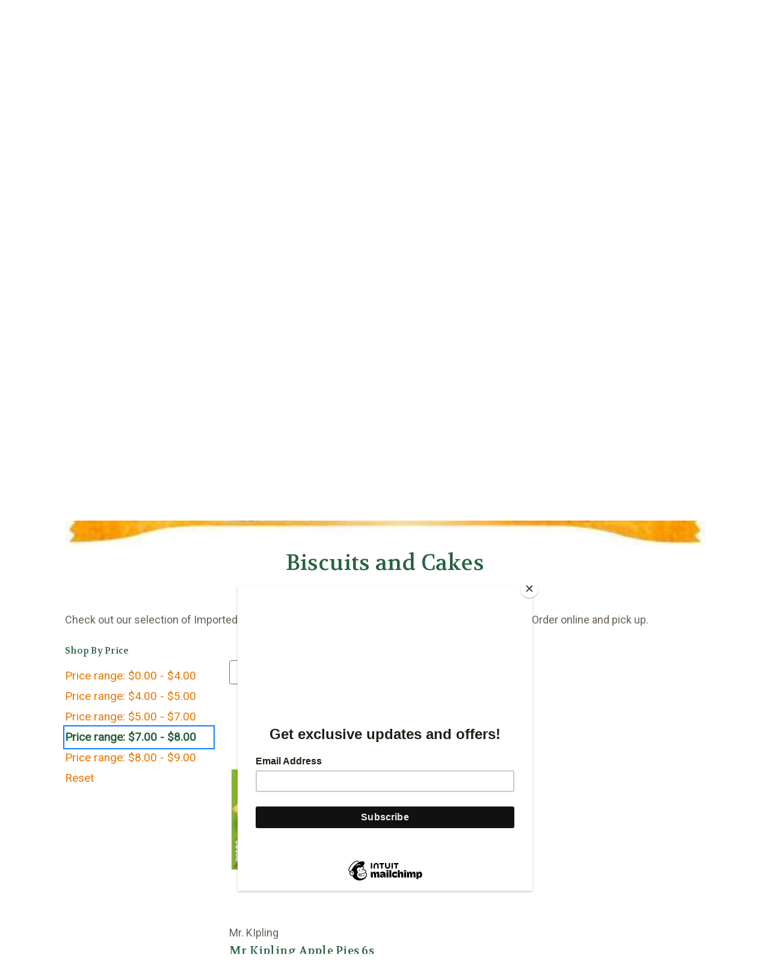

--- FILE ---
content_type: text/html; charset=UTF-8
request_url: https://www.oxfordhall.com/food-tea/biscuits-and-cakes/?price_min=7&price_max=8&sort=featured
body_size: 13333
content:


<!DOCTYPE html>
<html class="no-js" lang="en">
    <head>
        <title>British and Irish Biscuits and Cookies</title>
        <link rel="dns-prefetch preconnect" href="https://cdn11.bigcommerce.com/s-st9gv41nex" crossorigin><link rel="dns-prefetch preconnect" href="https://fonts.googleapis.com/" crossorigin><link rel="dns-prefetch preconnect" href="https://fonts.gstatic.com/" crossorigin>
        <meta name="keywords" content="McVitie&#039;s,Jacob&#039;s,Burtons,British Biscuits,Irish Biscuits"><meta name="description" content="British and Irish Biscuits and Cookies"><link rel='canonical' href='https://www.oxfordhall.com/food-tea/biscuits-and-cakes/' /><meta name='platform' content='bigcommerce.stencil' />
        
        

        <link href="https://cdn11.bigcommerce.com/s-st9gv41nex/product_images/oxford%20hall%20site%20icon.jpg?t=1698346598" rel="shortcut icon">
        <meta name="viewport" content="width=device-width, initial-scale=1">

        <script>
            document.documentElement.className = document.documentElement.className.replace('no-js', 'js');
        </script>

        <script>
    function browserSupportsAllFeatures() {
        return window.Promise
            && window.fetch
            && window.URL
            && window.URLSearchParams
            && window.WeakMap
            // object-fit support
            && ('objectFit' in document.documentElement.style);
    }

    function loadScript(src) {
        var js = document.createElement('script');
        js.src = src;
        js.onerror = function () {
            console.error('Failed to load polyfill script ' + src);
        };
        document.head.appendChild(js);
    }

    if (!browserSupportsAllFeatures()) {
        loadScript('https://cdn11.bigcommerce.com/s-st9gv41nex/stencil/a4377900-57cc-013c-0baa-5ed18a5ba17f/e/78d6e960-5c89-013c-b5f7-52b40c960524/dist/theme-bundle.polyfills.js');
    }
</script>
        <script>window.consentManagerTranslations = `{"locale":"en","locales":{"consent_manager.data_collection_warning":"en","consent_manager.accept_all_cookies":"en","consent_manager.gdpr_settings":"en","consent_manager.data_collection_preferences":"en","consent_manager.manage_data_collection_preferences":"en","consent_manager.use_data_by_cookies":"en","consent_manager.data_categories_table":"en","consent_manager.allow":"en","consent_manager.accept":"en","consent_manager.deny":"en","consent_manager.dismiss":"en","consent_manager.reject_all":"en","consent_manager.category":"en","consent_manager.purpose":"en","consent_manager.functional_category":"en","consent_manager.functional_purpose":"en","consent_manager.analytics_category":"en","consent_manager.analytics_purpose":"en","consent_manager.targeting_category":"en","consent_manager.advertising_category":"en","consent_manager.advertising_purpose":"en","consent_manager.essential_category":"en","consent_manager.esential_purpose":"en","consent_manager.yes":"en","consent_manager.no":"en","consent_manager.not_available":"en","consent_manager.cancel":"en","consent_manager.save":"en","consent_manager.back_to_preferences":"en","consent_manager.close_without_changes":"en","consent_manager.unsaved_changes":"en","consent_manager.by_using":"en","consent_manager.agree_on_data_collection":"en","consent_manager.change_preferences":"en","consent_manager.cancel_dialog_title":"en","consent_manager.privacy_policy":"en","consent_manager.allow_category_tracking":"en","consent_manager.disallow_category_tracking":"en"},"translations":{"consent_manager.data_collection_warning":"We use cookies (and other similar technologies) to collect data to improve your shopping experience.","consent_manager.accept_all_cookies":"Accept All Cookies","consent_manager.gdpr_settings":"Settings","consent_manager.data_collection_preferences":"Website Data Collection Preferences","consent_manager.manage_data_collection_preferences":"Manage Website Data Collection Preferences","consent_manager.use_data_by_cookies":" uses data collected by cookies and JavaScript libraries to improve your shopping experience.","consent_manager.data_categories_table":"The table below outlines how we use this data by category. To opt out of a category of data collection, select 'No' and save your preferences.","consent_manager.allow":"Allow","consent_manager.accept":"Accept","consent_manager.deny":"Deny","consent_manager.dismiss":"Dismiss","consent_manager.reject_all":"Reject all","consent_manager.category":"Category","consent_manager.purpose":"Purpose","consent_manager.functional_category":"Functional","consent_manager.functional_purpose":"Enables enhanced functionality, such as videos and live chat. If you do not allow these, then some or all of these functions may not work properly.","consent_manager.analytics_category":"Analytics","consent_manager.analytics_purpose":"Provide statistical information on site usage, e.g., web analytics so we can improve this website over time.","consent_manager.targeting_category":"Targeting","consent_manager.advertising_category":"Advertising","consent_manager.advertising_purpose":"Used to create profiles or personalize content to enhance your shopping experience.","consent_manager.essential_category":"Essential","consent_manager.esential_purpose":"Essential for the site and any requested services to work, but do not perform any additional or secondary function.","consent_manager.yes":"Yes","consent_manager.no":"No","consent_manager.not_available":"N/A","consent_manager.cancel":"Cancel","consent_manager.save":"Save","consent_manager.back_to_preferences":"Back to Preferences","consent_manager.close_without_changes":"You have unsaved changes to your data collection preferences. Are you sure you want to close without saving?","consent_manager.unsaved_changes":"You have unsaved changes","consent_manager.by_using":"By using our website, you're agreeing to our","consent_manager.agree_on_data_collection":"By using our website, you're agreeing to the collection of data as described in our ","consent_manager.change_preferences":"You can change your preferences at any time","consent_manager.cancel_dialog_title":"Are you sure you want to cancel?","consent_manager.privacy_policy":"Privacy Policy","consent_manager.allow_category_tracking":"Allow [CATEGORY_NAME] tracking","consent_manager.disallow_category_tracking":"Disallow [CATEGORY_NAME] tracking"}}`;</script>

        <script>
            window.lazySizesConfig = window.lazySizesConfig || {};
            window.lazySizesConfig.loadMode = 1;
        </script>
        <script async src="https://cdn11.bigcommerce.com/s-st9gv41nex/stencil/a4377900-57cc-013c-0baa-5ed18a5ba17f/e/78d6e960-5c89-013c-b5f7-52b40c960524/dist/theme-bundle.head_async.js"></script>
        
        <link href="https://fonts.googleapis.com/css?family=Volkhov:400%7CRoboto:400&display=block" rel="stylesheet">
        
        <script async src="https://cdn11.bigcommerce.com/s-st9gv41nex/stencil/a4377900-57cc-013c-0baa-5ed18a5ba17f/e/78d6e960-5c89-013c-b5f7-52b40c960524/dist/theme-bundle.font.js"></script>

        <link data-stencil-stylesheet href="https://cdn11.bigcommerce.com/s-st9gv41nex/stencil/a4377900-57cc-013c-0baa-5ed18a5ba17f/e/78d6e960-5c89-013c-b5f7-52b40c960524/css/theme-12fedfa0-a426-013c-ef10-22fc67ca3d1e.css" rel="stylesheet">

        <!-- Start Tracking Code for analytics_googleanalytics4 -->

<script data-cfasync="false" src="https://cdn11.bigcommerce.com/shared/js/google_analytics4_bodl_subscribers-358423becf5d870b8b603a81de597c10f6bc7699.js" integrity="sha256-gtOfJ3Avc1pEE/hx6SKj/96cca7JvfqllWA9FTQJyfI=" crossorigin="anonymous"></script>
<script data-cfasync="false">
  (function () {
    window.dataLayer = window.dataLayer || [];

    function gtag(){
        dataLayer.push(arguments);
    }

    function initGA4(event) {
         function setupGtag() {
            function configureGtag() {
                gtag('js', new Date());
                gtag('set', 'developer_id.dMjk3Nj', true);
                gtag('config', 'G-21VVG542LP');
            }

            var script = document.createElement('script');

            script.src = 'https://www.googletagmanager.com/gtag/js?id=G-21VVG542LP';
            script.async = true;
            script.onload = configureGtag;

            document.head.appendChild(script);
        }

        setupGtag();

        if (typeof subscribeOnBodlEvents === 'function') {
            subscribeOnBodlEvents('G-21VVG542LP', false);
        }

        window.removeEventListener(event.type, initGA4);
    }

    

    var eventName = document.readyState === 'complete' ? 'consentScriptsLoaded' : 'DOMContentLoaded';
    window.addEventListener(eventName, initGA4, false);
  })()
</script>

<!-- End Tracking Code for analytics_googleanalytics4 -->


<script type="text/javascript" src="https://checkout-sdk.bigcommerce.com/v1/loader.js" defer ></script>
<script type="text/javascript">
var BCData = {};
</script>

 <script data-cfasync="false" src="https://microapps.bigcommerce.com/bodl-events/1.9.4/index.js" integrity="sha256-Y0tDj1qsyiKBRibKllwV0ZJ1aFlGYaHHGl/oUFoXJ7Y=" nonce="" crossorigin="anonymous"></script>
 <script data-cfasync="false" nonce="">

 (function() {
    function decodeBase64(base64) {
       const text = atob(base64);
       const length = text.length;
       const bytes = new Uint8Array(length);
       for (let i = 0; i < length; i++) {
          bytes[i] = text.charCodeAt(i);
       }
       const decoder = new TextDecoder();
       return decoder.decode(bytes);
    }
    window.bodl = JSON.parse(decodeBase64("[base64]"));
 })()

 </script>

<script nonce="">
(function () {
    var xmlHttp = new XMLHttpRequest();

    xmlHttp.open('POST', 'https://bes.gcp.data.bigcommerce.com/nobot');
    xmlHttp.setRequestHeader('Content-Type', 'application/json');
    xmlHttp.send('{"store_id":"1000545516","timezone_offset":"-5.0","timestamp":"2026-01-21T15:00:13.70664500Z","visit_id":"61b1dc8b-cb3e-4229-9b5b-9dbfb3d88df6","channel_id":1}');
})();
</script>

    </head>
    <body>
        <svg data-src="https://cdn11.bigcommerce.com/s-st9gv41nex/stencil/a4377900-57cc-013c-0baa-5ed18a5ba17f/e/78d6e960-5c89-013c-b5f7-52b40c960524/img/icon-sprite.svg" class="icons-svg-sprite"></svg>

        <a href="#main-content" class="skip-to-main-link">Skip to main content</a>
<header class="header" role="banner">
    <a href="#" class="mobileMenu-toggle" data-mobile-menu-toggle="menu">
        <span class="mobileMenu-toggleIcon">Toggle menu</span>
    </a>
    <nav class="navUser">
        
    <ul class="navUser-section navUser-section--alt">
        <li class="navUser-item">
            <a class="navUser-action navUser-item--compare"
               href="/compare"
               data-compare-nav
               aria-label="Compare"
            >
                Compare <span class="countPill countPill--positive countPill--alt"></span>
            </a>
        </li>
            <li class="navUser-item navUser-item--social">
                    <ul class="socialLinks socialLinks--alt">
            <li class="socialLinks-item">
                <a class="icon icon--facebook"
                   href="https://www.facebook.com/oxfordhall"
                   target="_blank"
                   rel="noopener"
                   title="Facebook"
                >
                    <span class="aria-description--hidden">Facebook</span>
                    <svg>
                        <use href="#icon-facebook"/>
                    </svg>
                </a>
            </li>
            <li class="socialLinks-item">
                <a class="icon icon--instagram"
                   href="https://www.instagram.com/oxfordhallcelticshop_cafe/"
                   target="_blank"
                   rel="noopener"
                   title="Instagram"
                >
                    <span class="aria-description--hidden">Instagram</span>
                    <svg>
                        <use href="#icon-instagram"/>
                    </svg>
                </a>
            </li>
    </ul>
            </li>
            <li class="navUser-item navUser-item--divider">|</li>
        <li class="navUser-item">
            <button class="navUser-action navUser-action--quickSearch"
               type="button"
               id="quick-search-expand"
               data-search="quickSearch"
               aria-controls="quickSearch"
               aria-label="Search"
            >
                Search
            </button>
        </li>
            <li class="navUser-item">
                <a class="navUser-action"
                   href="/giftcertificates.php"
                   aria-label="Gift Certificates"
                >
                    Gift Certificates
                </a>
            </li>
        <li class="navUser-item navUser-item--account">
                <a class="navUser-action"
                   href="/login.php"
                   aria-label="Sign in"
                >
                    Sign in
                </a>
                    <span class="navUser-or">or</span>
                    <a class="navUser-action"
                       href="/login.php?action=create_account"
                       aria-label="Register"
                    >
                        Register
                    </a>
        </li>
        <li class="navUser-item navUser-item--cart">
            <a class="navUser-action"
               data-cart-preview
               data-dropdown="cart-preview-dropdown"
               data-options="align:right"
               href="/cart.php"
               aria-label="Cart with 0 items"
            >
                <span class="navUser-item-cartLabel">Cart</span>
                <span class="countPill cart-quantity"></span>
            </a>

            <div class="dropdown-menu" id="cart-preview-dropdown" data-dropdown-content aria-hidden="true"></div>
        </li>
    </ul>
    <div class="dropdown dropdown--quickSearch" id="quickSearch" aria-hidden="true" data-prevent-quick-search-close>
        <div class="container">
    <form class="form" onsubmit="return false" data-url="/search.php" data-quick-search-form>
        <fieldset class="form-fieldset">
            <div class="form-field">
                <label class="is-srOnly" for="nav-quick-search">Search</label>
                <input class="form-input"
                       data-search-quick
                       name="nav-quick-search"
                       id="nav-quick-search"
                       data-error-message="Search field cannot be empty."
                       placeholder="Search the store"
                       autocomplete="off"
                >
            </div>
        </fieldset>
    </form>
    <section class="quickSearchResults" data-bind="html: results"></section>
    <p role="status"
       aria-live="polite"
       class="aria-description--hidden"
       data-search-aria-message-predefined-text="product results for"
    ></p>
</div>
    </div>
</nav>

        <div class="header-logo header-logo--center">
            <a href="https://www.oxfordhall.com/" class="header-logo__link" data-header-logo-link>
        <div class="header-logo-image-container">
            <img class="header-logo-image"
                 src="https://cdn11.bigcommerce.com/s-st9gv41nex/images/stencil/250x100/oxford_hall_logo_web_1698346597__62844.original.png"
                 srcset="https://cdn11.bigcommerce.com/s-st9gv41nex/images/stencil/250x100/oxford_hall_logo_web_1698346597__62844.original.png 1x, https://cdn11.bigcommerce.com/s-st9gv41nex/images/stencil/500x200/oxford_hall_logo_web_1698346597__62844.original.png 2x"
                 alt="Oxford Hall Celtic Shop &amp; Café"
                 title="Oxford Hall Celtic Shop &amp; Café">
        </div>
</a>
        </div>
    <div class="navPages-container" id="menu" data-menu>
        <nav class="navPages">
    <div class="navPages-quickSearch">
        <div class="container">
    <form class="form" onsubmit="return false" data-url="/search.php" data-quick-search-form>
        <fieldset class="form-fieldset">
            <div class="form-field">
                <label class="is-srOnly" for="nav-menu-quick-search">Search</label>
                <input class="form-input"
                       data-search-quick
                       name="nav-menu-quick-search"
                       id="nav-menu-quick-search"
                       data-error-message="Search field cannot be empty."
                       placeholder="Search the store"
                       autocomplete="off"
                >
            </div>
        </fieldset>
    </form>
    <section class="quickSearchResults" data-bind="html: results"></section>
    <p role="status"
       aria-live="polite"
       class="aria-description--hidden"
       data-search-aria-message-predefined-text="product results for"
    ></p>
</div>
    </div>
    <ul class="navPages-list">
            <li class="navPages-item">
                <a class="navPages-action has-subMenu activePage"
   href="https://www.oxfordhall.com/shop-all/"
   data-collapsible="navPages-23"
>
    Shop All
    <i class="icon navPages-action-moreIcon" aria-hidden="true">
        <svg><use href="#icon-chevron-down" /></svg>
    </i>
</a>
<div class="navPage-subMenu" id="navPages-23" aria-hidden="true" tabindex="-1">
    <ul class="navPage-subMenu-list">
        <li class="navPage-subMenu-item">
            <a class="navPage-subMenu-action navPages-action"
               href="https://www.oxfordhall.com/shop-all/"
               aria-label="All Shop All"
            >
                All Shop All
            </a>
        </li>
            <li class="navPage-subMenu-item">
                    <a class="navPage-subMenu-action navPages-action has-subMenu"
                       href="https://www.oxfordhall.com/shop-all/loose-tea/"
                       aria-label="Loose Tea"
                    >
                        Loose Tea
                        <span class="collapsible-icon-wrapper"
                            data-collapsible="navPages-76"
                            data-collapsible-disabled-breakpoint="medium"
                            data-collapsible-disabled-state="open"
                            data-collapsible-enabled-state="closed"
                        >
                            <i class="icon navPages-action-moreIcon" aria-hidden="true">
                                <svg><use href="#icon-chevron-down" /></svg>
                            </i>
                        </span>
                    </a>
                    <ul class="navPage-childList" id="navPages-76">
                        <li class="navPage-childList-item">
                            <a class="navPage-childList-action navPages-action"
                               href="https://www.oxfordhall.com/shop-all/loose-tea/accessories-for-loose-tea/"
                               aria-label="Accessories for Loose Tea"
                            >
                                Accessories for Loose Tea
                            </a>
                        </li>
                        <li class="navPage-childList-item">
                            <a class="navPage-childList-action navPages-action"
                               href="https://www.oxfordhall.com/shop-all/loose-tea-catagory/black-flavored-tea/"
                               aria-label="Black Flavored Tea"
                            >
                                Black Flavored Tea
                            </a>
                        </li>
                        <li class="navPage-childList-item">
                            <a class="navPage-childList-action navPages-action"
                               href="https://www.oxfordhall.com/shop-all/loose-tea-catagory/breakfast-teas/"
                               aria-label="Breakfast Teas"
                            >
                                Breakfast Teas
                            </a>
                        </li>
                        <li class="navPage-childList-item">
                            <a class="navPage-childList-action navPages-action"
                               href="https://www.oxfordhall.com/shop-all/loose-tea-catagory/chai/"
                               aria-label="Chai"
                            >
                                Chai
                            </a>
                        </li>
                        <li class="navPage-childList-item">
                            <a class="navPage-childList-action navPages-action"
                               href="https://www.oxfordhall.com/shop-all/loose-tea-catagory/decaf-tea/"
                               aria-label="Decaf Tea"
                            >
                                Decaf Tea
                            </a>
                        </li>
                        <li class="navPage-childList-item">
                            <a class="navPage-childList-action navPages-action"
                               href="https://www.oxfordhall.com/shop-all/loose-tea-catagory/earl-grey/"
                               aria-label="Earl Grey"
                            >
                                Earl Grey
                            </a>
                        </li>
                        <li class="navPage-childList-item">
                            <a class="navPage-childList-action navPages-action"
                               href="https://www.oxfordhall.com/shop-all/loose-tea-catagory/english-irish-favorites/"
                               aria-label="English/Irish Favorites"
                            >
                                English/Irish Favorites
                            </a>
                        </li>
                        <li class="navPage-childList-item">
                            <a class="navPage-childList-action navPages-action"
                               href="https://www.oxfordhall.com/shop-all/loose-tea/fruit-blend/"
                               aria-label="Fruit Blend"
                            >
                                Fruit Blend
                            </a>
                        </li>
                        <li class="navPage-childList-item">
                            <a class="navPage-childList-action navPages-action"
                               href="https://www.oxfordhall.com/shop-all/loose-tea-catagory/green-tea/"
                               aria-label="Green Tea"
                            >
                                Green Tea
                            </a>
                        </li>
                        <li class="navPage-childList-item">
                            <a class="navPage-childList-action navPages-action"
                               href="https://www.oxfordhall.com/shop-all/loose-tea/herbal-wellness/"
                               aria-label="Herbal/Wellness"
                            >
                                Herbal/Wellness
                            </a>
                        </li>
                        <li class="navPage-childList-item">
                            <a class="navPage-childList-action navPages-action"
                               href="https://www.oxfordhall.com/shop-all/loose-tea-catagory/oolong-darjeeling-teas/"
                               aria-label="Oolong/Darjeeling Teas"
                            >
                                Oolong/Darjeeling Teas
                            </a>
                        </li>
                        <li class="navPage-childList-item">
                            <a class="navPage-childList-action navPages-action"
                               href="https://www.oxfordhall.com/shop-all/loose-tea-catagory/premium-black-tea/"
                               aria-label="Premium Black Tea"
                            >
                                Premium Black Tea
                            </a>
                        </li>
                        <li class="navPage-childList-item">
                            <a class="navPage-childList-action navPages-action"
                               href="https://www.oxfordhall.com/shop-all/loose-tea/rooibos/"
                               aria-label="Rooibos"
                            >
                                Rooibos
                            </a>
                        </li>
                        <li class="navPage-childList-item">
                            <a class="navPage-childList-action navPages-action"
                               href="https://www.oxfordhall.com/shop-all/loose-tea-catagory/white/"
                               aria-label="White"
                            >
                                White
                            </a>
                        </li>
                    </ul>
            </li>
            <li class="navPage-subMenu-item">
                    <a class="navPage-subMenu-action navPages-action has-subMenu activePage"
                       href="https://www.oxfordhall.com/british-irish-food-tea/"
                       aria-label="UK/Irish Food &amp; Tea"
                    >
                        UK/Irish Food &amp; Tea
                        <span class="collapsible-icon-wrapper"
                            data-collapsible="navPages-20"
                            data-collapsible-disabled-breakpoint="medium"
                            data-collapsible-disabled-state="open"
                            data-collapsible-enabled-state="closed"
                        >
                            <i class="icon navPages-action-moreIcon" aria-hidden="true">
                                <svg><use href="#icon-chevron-down" /></svg>
                            </i>
                        </span>
                    </a>
                    <ul class="navPage-childList" id="navPages-20">
                        <li class="navPage-childList-item">
                            <a class="navPage-childList-action navPages-action"
                               href="https://www.oxfordhall.com/shop-all/uk-irish-food-tea/packaged-irish-and-british-tea-and-beverages/"
                               aria-label="Packaged Irish and British Tea and Beverages"
                            >
                                Packaged Irish and British Tea and Beverages
                            </a>
                        </li>
                        <li class="navPage-childList-item">
                            <a class="navPage-childList-action navPages-action activePage"
                               href="https://www.oxfordhall.com/food-tea/biscuits-and-cakes/"
                               aria-label="Biscuits and Cakes"
                            >
                                Biscuits and Cakes
                            </a>
                        </li>
                        <li class="navPage-childList-item">
                            <a class="navPage-childList-action navPages-action"
                               href="https://www.oxfordhall.com/shop-all/uk-irish-food-tea/irish-and-british-candy/"
                               aria-label="Irish and British Candy"
                            >
                                Irish and British Candy
                            </a>
                        </li>
                        <li class="navPage-childList-item">
                            <a class="navPage-childList-action navPages-action"
                               href="https://www.oxfordhall.com/shop-all/uk-irish-food-tea/irish-and-british-crisps-and-snacks/"
                               aria-label="Irish and British Crisps and Snacks"
                            >
                                Irish and British Crisps and Snacks
                            </a>
                        </li>
                        <li class="navPage-childList-item">
                            <a class="navPage-childList-action navPages-action"
                               href="https://www.oxfordhall.com/shop-all/uk-irish-food-tea/irish-and-british-imported-pantry-items/"
                               aria-label="Irish and British Imported Pantry items"
                            >
                                Irish and British Imported Pantry items
                            </a>
                        </li>
                    </ul>
            </li>
            <li class="navPage-subMenu-item">
                    <a class="navPage-subMenu-action navPages-action has-subMenu"
                       href="https://www.oxfordhall.com/first-communion/"
                       aria-label="First Communion"
                    >
                        First Communion
                        <span class="collapsible-icon-wrapper"
                            data-collapsible="navPages-66"
                            data-collapsible-disabled-breakpoint="medium"
                            data-collapsible-disabled-state="open"
                            data-collapsible-enabled-state="closed"
                        >
                            <i class="icon navPages-action-moreIcon" aria-hidden="true">
                                <svg><use href="#icon-chevron-down" /></svg>
                            </i>
                        </span>
                    </a>
                    <ul class="navPage-childList" id="navPages-66">
                        <li class="navPage-childList-item">
                            <a class="navPage-childList-action navPages-action"
                               href="https://www.oxfordhall.com/first-communion/first-communion-apparel/"
                               aria-label="First Communion Apparel"
                            >
                                First Communion Apparel
                            </a>
                        </li>
                        <li class="navPage-childList-item">
                            <a class="navPage-childList-action navPages-action"
                               href="https://www.oxfordhall.com/first-communion/first-communion/"
                               aria-label="First Communion Giftware"
                            >
                                First Communion Giftware
                            </a>
                        </li>
                    </ul>
            </li>
            <li class="navPage-subMenu-item">
                    <a class="navPage-subMenu-action navPages-action has-subMenu"
                       href="https://www.oxfordhall.com/shop-all/celtic-jewelry/"
                       aria-label="Celtic Jewelry"
                    >
                        Celtic Jewelry
                        <span class="collapsible-icon-wrapper"
                            data-collapsible="navPages-21"
                            data-collapsible-disabled-breakpoint="medium"
                            data-collapsible-disabled-state="open"
                            data-collapsible-enabled-state="closed"
                        >
                            <i class="icon navPages-action-moreIcon" aria-hidden="true">
                                <svg><use href="#icon-chevron-down" /></svg>
                            </i>
                        </span>
                    </a>
                    <ul class="navPage-childList" id="navPages-21">
                        <li class="navPage-childList-item">
                            <a class="navPage-childList-action navPages-action"
                               href="https://www.oxfordhall.com/jewelry/religious-jewelry/"
                               aria-label="Religious Jewelry"
                            >
                                Religious Jewelry
                            </a>
                        </li>
                        <li class="navPage-childList-item">
                            <a class="navPage-childList-action navPages-action"
                               href="https://www.oxfordhall.com/jewelry/childrens-jewelry/"
                               aria-label="Children&#x27;s Jewelry"
                            >
                                Children&#x27;s Jewelry
                            </a>
                        </li>
                        <li class="navPage-childList-item">
                            <a class="navPage-childList-action navPages-action"
                               href="https://www.oxfordhall.com/jewelry/sterling-silver-jewelry/"
                               aria-label="Sterling Silver Jewelry"
                            >
                                Sterling Silver Jewelry
                            </a>
                        </li>
                        <li class="navPage-childList-item">
                            <a class="navPage-childList-action navPages-action"
                               href="https://www.oxfordhall.com/jewelry/fashion-jewelry/"
                               aria-label="Fashion Jewelry"
                            >
                                Fashion Jewelry
                            </a>
                        </li>
                        <li class="navPage-childList-item">
                            <a class="navPage-childList-action navPages-action"
                               href="https://www.oxfordhall.com/celtic-jewelry/gold-jewelry/"
                               aria-label="Fine Jewelry"
                            >
                                Fine Jewelry
                            </a>
                        </li>
                    </ul>
            </li>
            <li class="navPage-subMenu-item">
                    <a class="navPage-subMenu-action navPages-action has-subMenu"
                       href="https://www.oxfordhall.com/religious/"
                       aria-label="Religious"
                    >
                        Religious
                        <span class="collapsible-icon-wrapper"
                            data-collapsible="navPages-24"
                            data-collapsible-disabled-breakpoint="medium"
                            data-collapsible-disabled-state="open"
                            data-collapsible-enabled-state="closed"
                        >
                            <i class="icon navPages-action-moreIcon" aria-hidden="true">
                                <svg><use href="#icon-chevron-down" /></svg>
                            </i>
                        </span>
                    </a>
                    <ul class="navPage-childList" id="navPages-24">
                        <li class="navPage-childList-item">
                            <a class="navPage-childList-action navPages-action"
                               href="https://www.oxfordhall.com/religious/baptism-baby/"
                               aria-label="Baptism/Baby"
                            >
                                Baptism/Baby
                            </a>
                        </li>
                        <li class="navPage-childList-item">
                            <a class="navPage-childList-action navPages-action"
                               href="https://www.oxfordhall.com/religious/confirmation/"
                               aria-label="Confirmation"
                            >
                                Confirmation
                            </a>
                        </li>
                        <li class="navPage-childList-item">
                            <a class="navPage-childList-action navPages-action"
                               href="https://www.oxfordhall.com/religious/little-patrons-by-roman/"
                               aria-label="Little Patrons by Roman"
                            >
                                Little Patrons by Roman
                            </a>
                        </li>
                        <li class="navPage-childList-item">
                            <a class="navPage-childList-action navPages-action"
                               href="https://www.oxfordhall.com/religious/rosary/"
                               aria-label="Rosary"
                            >
                                Rosary
                            </a>
                        </li>
                    </ul>
            </li>
            <li class="navPage-subMenu-item">
                    <a class="navPage-subMenu-action navPages-action has-subMenu"
                       href="https://www.oxfordhall.com/for-home/"
                       aria-label="For Home"
                    >
                        For Home
                        <span class="collapsible-icon-wrapper"
                            data-collapsible="navPages-19"
                            data-collapsible-disabled-breakpoint="medium"
                            data-collapsible-disabled-state="open"
                            data-collapsible-enabled-state="closed"
                        >
                            <i class="icon navPages-action-moreIcon" aria-hidden="true">
                                <svg><use href="#icon-chevron-down" /></svg>
                            </i>
                        </span>
                    </a>
                    <ul class="navPage-childList" id="navPages-19">
                        <li class="navPage-childList-item">
                            <a class="navPage-childList-action navPages-action"
                               href="https://www.oxfordhall.com/for-home/shop-all/adderley-ceramics/"
                               aria-label="Adderley Ceramics"
                            >
                                Adderley Ceramics
                            </a>
                        </li>
                        <li class="navPage-childList-item">
                            <a class="navPage-childList-action navPages-action"
                               href="https://www.oxfordhall.com/for-home/shop-all/belleek/"
                               aria-label="Belleek"
                            >
                                Belleek
                            </a>
                        </li>
                        <li class="navPage-childList-item">
                            <a class="navPage-childList-action navPages-action"
                               href="https://www.oxfordhall.com/for-home/shop-all/galway-crystal/"
                               aria-label="Galway Crystal"
                            >
                                Galway Crystal
                            </a>
                        </li>
                        <li class="navPage-childList-item">
                            <a class="navPage-childList-action navPages-action"
                               href="https://www.oxfordhall.com/for-home/shop-all/roy-kirkham/"
                               aria-label="Roy Kirkham"
                            >
                                Roy Kirkham
                            </a>
                        </li>
                        <li class="navPage-childList-item">
                            <a class="navPage-childList-action navPages-action"
                               href="https://www.oxfordhall.com/shop-all/for-home/ogham-wish/"
                               aria-label="Ogham Wish"
                            >
                                Ogham Wish
                            </a>
                        </li>
                        <li class="navPage-childList-item">
                            <a class="navPage-childList-action navPages-action"
                               href="https://www.oxfordhall.com/shop-all/for-home/brown-betty-tea-pots/"
                               aria-label="Brown Betty Tea Pots"
                            >
                                Brown Betty Tea Pots
                            </a>
                        </li>
                        <li class="navPage-childList-item">
                            <a class="navPage-childList-action navPages-action"
                               href="https://www.oxfordhall.com/shop-all/for-home/flags/"
                               aria-label="Flags"
                            >
                                Flags
                            </a>
                        </li>
                        <li class="navPage-childList-item">
                            <a class="navPage-childList-action navPages-action"
                               href="https://www.oxfordhall.com/home/homegoods/"
                               aria-label="Homegoods"
                            >
                                Homegoods
                            </a>
                        </li>
                        <li class="navPage-childList-item">
                            <a class="navPage-childList-action navPages-action"
                               href="https://www.oxfordhall.com/home/tea-ware/"
                               aria-label="Tea Ware"
                            >
                                Tea Ware
                            </a>
                        </li>
                        <li class="navPage-childList-item">
                            <a class="navPage-childList-action navPages-action"
                               href="https://www.oxfordhall.com/home/music/"
                               aria-label="Music, Books, Stationary"
                            >
                                Music, Books, Stationary
                            </a>
                        </li>
                        <li class="navPage-childList-item">
                            <a class="navPage-childList-action navPages-action"
                               href="https://www.oxfordhall.com/home/throws/"
                               aria-label="Throws"
                            >
                                Throws
                            </a>
                        </li>
                        <li class="navPage-childList-item">
                            <a class="navPage-childList-action navPages-action"
                               href="https://www.oxfordhall.com/home-and-garden/china-and-crystal/"
                               aria-label="China and Crystal"
                            >
                                China and Crystal
                            </a>
                        </li>
                        <li class="navPage-childList-item">
                            <a class="navPage-childList-action navPages-action"
                               href="https://www.oxfordhall.com/gifts/pub-ware/"
                               aria-label="Pub Ware"
                            >
                                Pub Ware
                            </a>
                        </li>
                    </ul>
            </li>
            <li class="navPage-subMenu-item">
                    <a class="navPage-subMenu-action navPages-action has-subMenu"
                       href="https://www.oxfordhall.com/clothing/"
                       aria-label="Clothing"
                    >
                        Clothing
                        <span class="collapsible-icon-wrapper"
                            data-collapsible="navPages-18"
                            data-collapsible-disabled-breakpoint="medium"
                            data-collapsible-disabled-state="open"
                            data-collapsible-enabled-state="closed"
                        >
                            <i class="icon navPages-action-moreIcon" aria-hidden="true">
                                <svg><use href="#icon-chevron-down" /></svg>
                            </i>
                        </span>
                    </a>
                    <ul class="navPage-childList" id="navPages-18">
                        <li class="navPage-childList-item">
                            <a class="navPage-childList-action navPages-action"
                               href="https://www.oxfordhall.com/shop-all/clothing/accessories-handbags/"
                               aria-label="Accessories/Handbags"
                            >
                                Accessories/Handbags
                            </a>
                        </li>
                        <li class="navPage-childList-item">
                            <a class="navPage-childList-action navPages-action"
                               href="https://www.oxfordhall.com/shop-all/clothing/aran-woolen-mills/"
                               aria-label="Aran Woolen Mills"
                            >
                                Aran Woolen Mills
                            </a>
                        </li>
                        <li class="navPage-childList-item">
                            <a class="navPage-childList-action navPages-action"
                               href="https://www.oxfordhall.com/shop-all/clothing/bill-baber-knitwear/"
                               aria-label="Bill Baber Knitwear"
                            >
                                Bill Baber Knitwear
                            </a>
                        </li>
                        <li class="navPage-childList-item">
                            <a class="navPage-childList-action navPages-action"
                               href="https://www.oxfordhall.com/clothing/guinness-apparel/"
                               aria-label="Guinness Apparel"
                            >
                                Guinness Apparel
                            </a>
                        </li>
                        <li class="navPage-childList-item">
                            <a class="navPage-childList-action navPages-action"
                               href="https://www.oxfordhall.com/shop-all/clothing/jimmy-hourihan-woolens/"
                               aria-label="Jimmy Hourihan Woolens"
                            >
                                Jimmy Hourihan Woolens
                            </a>
                        </li>
                        <li class="navPage-childList-item">
                            <a class="navPage-childList-action navPages-action"
                               href="https://www.oxfordhall.com/shop-all/clothing/john-brannigan-weavers/"
                               aria-label="John Brannigan Weavers"
                            >
                                John Brannigan Weavers
                            </a>
                        </li>
                        <li class="navPage-childList-item">
                            <a class="navPage-childList-action navPages-action"
                               href="https://www.oxfordhall.com/clothing/shop-all/lee-valley/"
                               aria-label="Lee Valley"
                            >
                                Lee Valley
                            </a>
                        </li>
                        <li class="navPage-childList-item">
                            <a class="navPage-childList-action navPages-action"
                               href="https://www.oxfordhall.com/shop-all/clothing/muckross-weavers/"
                               aria-label="Muckross Weavers"
                            >
                                Muckross Weavers
                            </a>
                        </li>
                        <li class="navPage-childList-item">
                            <a class="navPage-childList-action navPages-action"
                               href="https://www.oxfordhall.com/clothing/shop-all/scottish-sportswear/"
                               aria-label="Scottish Sportswear"
                            >
                                Scottish Sportswear
                            </a>
                        </li>
                        <li class="navPage-childList-item">
                            <a class="navPage-childList-action navPages-action"
                               href="https://www.oxfordhall.com/shop-all/clothing/saol-irish-knitwear/"
                               aria-label="Saol Irish Knitwear"
                            >
                                Saol Irish Knitwear
                            </a>
                        </li>
                        <li class="navPage-childList-item">
                            <a class="navPage-childList-action navPages-action"
                               href="https://www.oxfordhall.com/shop-all/clothing/irish-sportswear/"
                               aria-label="Irish Sportswear"
                            >
                                Irish Sportswear
                            </a>
                        </li>
                    </ul>
            </li>
            <li class="navPage-subMenu-item">
                    <a class="navPage-subMenu-action navPages-action has-subMenu"
                       href="https://www.oxfordhall.com/fragrance/"
                       aria-label="Fragrance"
                    >
                        Fragrance
                        <span class="collapsible-icon-wrapper"
                            data-collapsible="navPages-42"
                            data-collapsible-disabled-breakpoint="medium"
                            data-collapsible-disabled-state="open"
                            data-collapsible-enabled-state="closed"
                        >
                            <i class="icon navPages-action-moreIcon" aria-hidden="true">
                                <svg><use href="#icon-chevron-down" /></svg>
                            </i>
                        </span>
                    </a>
                    <ul class="navPage-childList" id="navPages-42">
                        <li class="navPage-childList-item">
                            <a class="navPage-childList-action navPages-action"
                               href="https://www.oxfordhall.com/fragrance-and-body/home-fragrance/"
                               aria-label="Home Fragrance"
                            >
                                Home Fragrance
                            </a>
                        </li>
                        <li class="navPage-childList-item">
                            <a class="navPage-childList-action navPages-action"
                               href="https://www.oxfordhall.com/fragrance-and-body/perfume-and-cologne/"
                               aria-label="Perfume and Cologne"
                            >
                                Perfume and Cologne
                            </a>
                        </li>
                        <li class="navPage-childList-item">
                            <a class="navPage-childList-action navPages-action"
                               href="https://www.oxfordhall.com/fragrance-and-body/soaps-and-lotions/"
                               aria-label="Soaps and Lotions"
                            >
                                Soaps and Lotions
                            </a>
                        </li>
                    </ul>
            </li>
    </ul>
</div>
            </li>
                 <li class="navPages-item navPages-item-page">
                     <a class="navPages-action"
                        href="https://www.oxfordhall.com/about-us/"
                        aria-label="About Us"
                     >
                         About Us
                     </a>
                 </li>
                 <li class="navPages-item navPages-item-page">
                     <a class="navPages-action"
                        href="https://www.oxfordhall.com/tea-corner-cafe/"
                        aria-label="Tea Corner Café"
                     >
                         Tea Corner Café
                     </a>
                 </li>
                 <li class="navPages-item navPages-item-page">
                     <a class="navPages-action"
                        href="https://www.oxfordhall.com/contact-us/"
                        aria-label="Contact Us"
                     >
                         Contact Us
                     </a>
                 </li>
                 <li class="navPages-item navPages-item-page">
                     <a class="navPages-action"
                        href="https://www.oxfordhall.com/shipping-returns/"
                        aria-label="Shipping &amp; Returns"
                     >
                         Shipping &amp; Returns
                     </a>
                 </li>
                 <li class="navPages-item navPages-item-page">
                     <a class="navPages-action"
                        href="https://www.oxfordhall.com/blog/"
                        aria-label="Blog"
                     >
                         Blog
                     </a>
                 </li>
    </ul>
    <ul class="navPages-list navPages-list--user">
            <li class="navPages-item">
                <a class="navPages-action"
                   href="/giftcertificates.php"
                   aria-label="Gift Certificates"
                >
                    Gift Certificates
                </a>
            </li>
            <li class="navPages-item">
                <a class="navPages-action"
                   href="/login.php"
                   aria-label="Sign in"
                >
                    Sign in
                </a>
                    or
                    <a class="navPages-action"
                       href="/login.php?action=create_account"
                       aria-label="Register"
                    >
                        Register
                    </a>
            </li>
            <li class="navPages-item">
                    <ul class="socialLinks socialLinks--alt">
            <li class="socialLinks-item">
                <a class="icon icon--facebook"
                   href="https://www.facebook.com/oxfordhall"
                   target="_blank"
                   rel="noopener"
                   title="Facebook"
                >
                    <span class="aria-description--hidden">Facebook</span>
                    <svg>
                        <use href="#icon-facebook"/>
                    </svg>
                </a>
            </li>
            <li class="socialLinks-item">
                <a class="icon icon--instagram"
                   href="https://www.instagram.com/oxfordhallcelticshop_cafe/"
                   target="_blank"
                   rel="noopener"
                   title="Instagram"
                >
                    <span class="aria-description--hidden">Instagram</span>
                    <svg>
                        <use href="#icon-instagram"/>
                    </svg>
                </a>
            </li>
    </ul>
            </li>
    </ul>
</nav>
    </div>
    <div data-content-region="header_navigation_bottom--global"></div>
</header>
<div data-content-region="header_bottom--global"></div>
<div data-content-region="header_bottom"></div>
        <main class="body" id="main-content" role="main" data-currency-code="USD">
     
    <div class="container">
        
<nav aria-label="Breadcrumb">
    <ol class="breadcrumbs">
                <li class="breadcrumb ">
                    <a class="breadcrumb-label"
                       href="https://www.oxfordhall.com/"
                       
                    >
                        <span>Home</span>
                    </a>
                </li>
                <li class="breadcrumb ">
                    <a class="breadcrumb-label"
                       href="https://www.oxfordhall.com/shop-all/"
                       
                    >
                        <span>Shop All</span>
                    </a>
                </li>
                <li class="breadcrumb ">
                    <a class="breadcrumb-label"
                       href="https://www.oxfordhall.com/british-irish-food-tea/"
                       
                    >
                        <span>UK/Irish Food &amp; Tea</span>
                    </a>
                </li>
                <li class="breadcrumb is-active">
                    <a class="breadcrumb-label"
                       href="https://www.oxfordhall.com/food-tea/biscuits-and-cakes/"
                       aria-current="page"
                    >
                        <span>Biscuits and Cakes</span>
                    </a>
                </li>
    </ol>
</nav>

<script type="application/ld+json">
{
    "@context": "https://schema.org",
    "@type": "BreadcrumbList",
    "itemListElement":
    [
        {
            "@type": "ListItem",
            "position": 1,
            "item": {
                "@id": "https://www.oxfordhall.com/",
                "name": "Home"
            }
        },
        {
            "@type": "ListItem",
            "position": 2,
            "item": {
                "@id": "https://www.oxfordhall.com/shop-all/",
                "name": "Shop All"
            }
        },
        {
            "@type": "ListItem",
            "position": 3,
            "item": {
                "@id": "https://www.oxfordhall.com/british-irish-food-tea/",
                "name": "UK/Irish Food & Tea"
            }
        },
        {
            "@type": "ListItem",
            "position": 4,
            "item": {
                "@id": "https://www.oxfordhall.com/food-tea/biscuits-and-cakes/",
                "name": "Biscuits and Cakes"
            }
        }
    ]
}
</script>
    <img src="https://cdn11.bigcommerce.com/s-st9gv41nex/images/stencil/1280x1280/t/jaffa%20cakes__83583.original.jpg" alt="Biscuits and Cakes" title="Biscuits and Cakes" data-sizes="auto"
    srcset="https://cdn11.bigcommerce.com/s-st9gv41nex/images/stencil/80w/t/jaffa%20cakes__83583.original.jpg"
data-srcset="https://cdn11.bigcommerce.com/s-st9gv41nex/images/stencil/80w/t/jaffa%20cakes__83583.original.jpg 80w, https://cdn11.bigcommerce.com/s-st9gv41nex/images/stencil/160w/t/jaffa%20cakes__83583.original.jpg 160w, https://cdn11.bigcommerce.com/s-st9gv41nex/images/stencil/320w/t/jaffa%20cakes__83583.original.jpg 320w, https://cdn11.bigcommerce.com/s-st9gv41nex/images/stencil/640w/t/jaffa%20cakes__83583.original.jpg 640w, https://cdn11.bigcommerce.com/s-st9gv41nex/images/stencil/960w/t/jaffa%20cakes__83583.original.jpg 960w, https://cdn11.bigcommerce.com/s-st9gv41nex/images/stencil/1280w/t/jaffa%20cakes__83583.original.jpg 1280w, https://cdn11.bigcommerce.com/s-st9gv41nex/images/stencil/1920w/t/jaffa%20cakes__83583.original.jpg 1920w, https://cdn11.bigcommerce.com/s-st9gv41nex/images/stencil/2560w/t/jaffa%20cakes__83583.original.jpg 2560w"

class="lazyload category-header-image"

 />
    <h1 class="page-heading">Biscuits and Cakes</h1>
    <div data-content-region="category_below_header"></div>
<p>Check out our selection of Imported Groceries included Frozen Foods, Candy, Biscuits and more. &nbsp; Order online and pick up.&nbsp;&nbsp;</p>
<div class="page">
             <aside class="page-sidebar" id="faceted-search-container">
                <nav>

            <div class="sidebarBlock">
        <h2 class="sidebarBlock-heading" data-shop-by-price>Shop By Price</h2>
        <ul class="navList">
            <li class="navList-item">
                <a 
                        class="navList-action"
                   href="https://www.oxfordhall.com/food-tea/biscuits-and-cakes/?price_min=0&amp;price_max=4&amp;sort=featured"
                >
                   Price range: $0.00 - $4.00
                </a>
                <span class="price-filter-message aria-description--hidden">The filter has been applied</span>
            </li>
            <li class="navList-item">
                <a 
                        class="navList-action"
                   href="https://www.oxfordhall.com/food-tea/biscuits-and-cakes/?price_min=4&amp;price_max=5&amp;sort=featured"
                >
                   Price range: $4.00 - $5.00
                </a>
                <span class="price-filter-message aria-description--hidden">The filter has been applied</span>
            </li>
            <li class="navList-item">
                <a 
                        class="navList-action"
                   href="https://www.oxfordhall.com/food-tea/biscuits-and-cakes/?price_min=5&amp;price_max=7&amp;sort=featured"
                >
                   Price range: $5.00 - $7.00
                </a>
                <span class="price-filter-message aria-description--hidden">The filter has been applied</span>
            </li>
            <li class="navList-item">
                <a 
                        class="navList-action is-active"
                        role="status"
                        aria-live="assertive"
                   href="https://www.oxfordhall.com/food-tea/biscuits-and-cakes/?price_min=7&amp;price_max=8&amp;sort=featured"
                >
                   Price range: $7.00 - $8.00
                </a>
                <span class="price-filter-message aria-description--hidden">The filter has been applied</span>
            </li>
            <li class="navList-item">
                <a 
                        class="navList-action"
                   href="https://www.oxfordhall.com/food-tea/biscuits-and-cakes/?price_min=8&amp;price_max=9&amp;sort=featured"
                >
                   Price range: $8.00 - $9.00
                </a>
                <span class="price-filter-message aria-description--hidden">The filter has been applied</span>
            </li>

                <li class="navList-item">
                    <a href="https://www.oxfordhall.com/food-tea/biscuits-and-cakes/" class="navList-action reset-btn">
                        Reset
                    </a>
                    <span class="reset-message aria-description--hidden">The filter has been reset</span>
                </li>
        </ul>
    </div>
</nav>
            </aside>
    
    <div class="page-content" id="product-listing-container">
        

    <form class="actionBar" method="get" data-sort-by="product">
    <fieldset class="form-fieldset actionBar-section">
    <div class="form-field">
        <label class="form-label" for="sort">Sort By:</label>
        <select class="form-select form-select--small " name="sort" id="sort" role="listbox">
            <option value="featured" selected>Featured Items</option>
            <option value="newest" >Newest Items</option>
            <option value="bestselling" >Best Selling</option>
            <option value="alphaasc" >A to Z</option>
            <option value="alphadesc" >Z to A</option>
            <option value="avgcustomerreview" >By Review</option>
            <option value="priceasc" >Price: Ascending</option>
            <option value="pricedesc" >Price: Descending</option>
        </select>
    </div>
</fieldset>
</form>

    <div data-list-name="Category: Biscuits and Cakes">
            <ul class="productGrid">
    <li class="product">
            <article
    class="card
    "
    data-test="card-580"
    data-event-type="list"
    data-entity-id="580"
    data-position="1"
    data-name="Mr Kipling Apple Pies 6s 399g (14.1oz)"
    data-product-category="
            Shop All/UK/Irish Food &amp; Tea,
                Shop All/UK/Irish Food &amp; Tea/Biscuits and Cakes
    "
    data-product-brand="Mr. KIpling"
    data-product-price="
            7.5
"
>
    <figure class="card-figure">

        <a href="https://www.oxfordhall.com/mr-kipling-apple-pies-6s-399g-14-1oz/"
           class="card-figure__link"
           aria-label="Mr Kipling Apple Pies 6s 399g (14.1oz), $7.50

"
"
           data-event-type="product-click"
        >
            <div class="card-img-container">
                <img src="https://cdn11.bigcommerce.com/s-st9gv41nex/images/stencil/500x659/products/580/1007/apple__97452.1724696798.jpg?c=2" alt="Melt-in-the-mouth pastry, bursting with chunks of real Bramley apple. Of all the apple pie recipes I&#x27;ve baked, this one is a favourite." title="Melt-in-the-mouth pastry, bursting with chunks of real Bramley apple. Of all the apple pie recipes I&#x27;ve baked, this one is a favourite." data-sizes="auto"
    srcset="https://cdn11.bigcommerce.com/s-st9gv41nex/images/stencil/80w/products/580/1007/apple__97452.1724696798.jpg?c=2"
data-srcset="https://cdn11.bigcommerce.com/s-st9gv41nex/images/stencil/80w/products/580/1007/apple__97452.1724696798.jpg?c=2 80w, https://cdn11.bigcommerce.com/s-st9gv41nex/images/stencil/160w/products/580/1007/apple__97452.1724696798.jpg?c=2 160w, https://cdn11.bigcommerce.com/s-st9gv41nex/images/stencil/320w/products/580/1007/apple__97452.1724696798.jpg?c=2 320w, https://cdn11.bigcommerce.com/s-st9gv41nex/images/stencil/640w/products/580/1007/apple__97452.1724696798.jpg?c=2 640w, https://cdn11.bigcommerce.com/s-st9gv41nex/images/stencil/960w/products/580/1007/apple__97452.1724696798.jpg?c=2 960w, https://cdn11.bigcommerce.com/s-st9gv41nex/images/stencil/1280w/products/580/1007/apple__97452.1724696798.jpg?c=2 1280w, https://cdn11.bigcommerce.com/s-st9gv41nex/images/stencil/1920w/products/580/1007/apple__97452.1724696798.jpg?c=2 1920w, https://cdn11.bigcommerce.com/s-st9gv41nex/images/stencil/2560w/products/580/1007/apple__97452.1724696798.jpg?c=2 2560w"

class="lazyload card-image"

 />
            </div>
        </a>

        <figcaption class="card-figcaption">
            <div class="card-figcaption-body">
                        <button type="button" class="button button--small card-figcaption-button quickview" data-event-type="product-click" data-product-id="580">Quick view</button>
                    <label class="button button--small card-figcaption-button" for="compare-580">
                        Compare <input type="checkbox" name="products[]" value="580" id="compare-580" data-compare-id="580">
                    </label>
                        <a href="https://www.oxfordhall.com/cart.php?action=add&amp;product_id=580" data-event-type="product-click" data-button-type="add-cart" class="button button--small card-figcaption-button">Add to Cart</a>
                        <span class="product-status-message aria-description--hidden">The item has been added</span>
            </div>
        </figcaption>
    </figure>
    <div class="card-body">
            <p class="card-text" data-test-info-type="brandName">Mr. KIpling</p>
        <h3 class="card-title">
            <a aria-label="Mr Kipling Apple Pies 6s 399g (14.1oz), $7.50

"
"
               href="https://www.oxfordhall.com/mr-kipling-apple-pies-6s-399g-14-1oz/"
               data-event-type="product-click"
            >
                Mr Kipling Apple Pies 6s 399g (14.1oz)
            </a>
        </h3>

        <div class="card-text" data-test-info-type="price">
                
        <div class="price-section price-section--withoutTax rrp-price--withoutTax" style="display: none;">
            <span>
                    MSRP:
            </span>
            <span data-product-rrp-price-without-tax class="price price--rrp">
                
            </span>
        </div>
        <div class="price-section price-section--withoutTax non-sale-price--withoutTax" style="display: none;">
            <span>
                    Was:
            </span>
            <span data-product-non-sale-price-without-tax class="price price--non-sale">
                
            </span>
        </div>
        <div class="price-section price-section--withoutTax">
            <span class="price-label" >
                
            </span>
            <span class="price-now-label" style="display: none;">
                    Now:
            </span>
            <span data-product-price-without-tax class="price price--withoutTax">$7.50</span>
        </div>
        </div>
            </div>
</article>
    </li>
</ul>
    </div>

    <nav class="pagination" aria-label="pagination">
    <ul class="pagination-list">

    </ul>
</nav>
        <div data-content-region="category_below_content"></div>
    </div>
</div>


    </div>
    <div id="modal" class="modal" data-reveal data-prevent-quick-search-close>
    <button class="modal-close"
        type="button"
        title="Close"
        
>
    <span class="aria-description--hidden">Close</span>
    <span aria-hidden="true">&#215;</span>
</button>
    <div id="modal-content" class="modal-content"></div>
    <div class="loadingOverlay"></div>
</div>
    <div id="alert-modal" class="modal modal--alert modal--small" data-reveal data-prevent-quick-search-close>
    <div class="alert-icon error-icon">
        <span class="icon-content">
            <span class="line line-left"></span>
            <span class="line line-right"></span>
        </span>
    </div>

    <div class="alert-icon warning-icon">
        <div class="icon-content">!</div>
    </div>

    <div class="modal-content"></div>

    <div class="button-container">
        <button type="button" class="confirm button" data-reveal-close>OK</button>
        <button type="button" class="cancel button" data-reveal-close>Cancel</button>
    </div>
</div>
</main>
        <footer class="footer" role="contentinfo">
    <h2 class="footer-title-sr-only">Footer Start</h2>
    <div class="container">
            <article class="footer-info-col
                footer-info-col--social
                footer-info-col--left"
                data-section-type="footer-webPages">
                    <h3 class="footer-info-heading">Connect With Us</h3>
                        <ul class="socialLinks socialLinks--alt">
            <li class="socialLinks-item">
                <a class="icon icon--facebook"
                   href="https://www.facebook.com/oxfordhall"
                   target="_blank"
                   rel="noopener"
                   title="Facebook"
                >
                    <span class="aria-description--hidden">Facebook</span>
                    <svg>
                        <use href="#icon-facebook"/>
                    </svg>
                </a>
            </li>
            <li class="socialLinks-item">
                <a class="icon icon--instagram"
                   href="https://www.instagram.com/oxfordhallcelticshop_cafe/"
                   target="_blank"
                   rel="noopener"
                   title="Instagram"
                >
                    <span class="aria-description--hidden">Instagram</span>
                    <svg>
                        <use href="#icon-instagram"/>
                    </svg>
                </a>
            </li>
    </ul>
            </article>
        <section class="footer-info">
            <article class="footer-info-col footer-info-col--small" data-section-type="footer-webPages">
                <h3 class="footer-info-heading">Browse</h3>
                <ul class="footer-info-list">
                        <li>
                            <a href="https://www.oxfordhall.com/about-us/">About Us</a>
                        </li>
                        <li>
                            <a href="https://www.oxfordhall.com/tea-corner-cafe/">Tea Corner Café</a>
                        </li>
                        <li>
                            <a href="https://www.oxfordhall.com/contact-us/">Contact Us</a>
                        </li>
                        <li>
                            <a href="https://www.oxfordhall.com/shipping-returns/">Shipping &amp; Returns</a>
                        </li>
                        <li>
                            <a href="https://www.oxfordhall.com/blog/">Blog</a>
                        </li>
                    <li>
                        <a href="/sitemap.php">Sitemap</a>
                    </li>
                </ul>
            </article>

            <article class="footer-info-col footer-info-col--small" data-section-type="footer-categories">
                <h3 class="footer-info-heading">Categories</h3>
                <ul class="footer-info-list">
                        <li>
                            <a href="https://www.oxfordhall.com/shop-all/">Shop All</a>
                        </li>
                        <li>
                            <a href="/british-irish-food-tea/">UK/Irish Food & Tea</a>
                        </li>
                        <li>
                            <a href="/first-communion/">First Communion</a>
                        </li>
                        <li>
                            <a href="/jewelry/">Jewelry</a>
                        </li>
                        <li>
                            <a href="/religious/">Religious</a>
                        </li>
                        <li>
                            <a href="/for-home/">For Home</a>
                        </li>
                        <li>
                            <a href="/clothing/">Clothing</a>
                        </li>
                        <li>
                            <a href="/fragrance/">Fragrance</a>
                        </li>                        
                </ul>
            </article>

            <article class="footer-info-col footer-info-col--small" data-section-type="footer-brands">
                <h3 class="footer-info-heading">Popular Brands</h3>
                <ul class="footer-info-list">
                        <li>
                            <a href="https://www.oxfordhall.com/roman/">Roman</a>
                        </li>
                        <li>
                            <a href="https://www.oxfordhall.com/mcvan/">McVan</a>
                        </li>
                        <li>
                            <a href="https://www.oxfordhall.com/fado/">Fado</a>
                        </li>
                        <li>
                            <a href="https://www.oxfordhall.com/guinness/">Guinness</a>
                        </li>
                        <li>
                            <a href="https://www.oxfordhall.com/lauren-marie/">Lauren Marie</a>
                        </li>
                        <li>
                            <a href="https://www.oxfordhall.com/swea-pea-lilli/">Swea Pea &amp; Lilli</a>
                        </li>
                        <li>
                            <a href="https://www.oxfordhall.com/fragrances-of-ireland/">Fragrances of Ireland</a>
                        </li>
                        <li>
                            <a href="https://www.oxfordhall.com/bewleys/">Bewley&#x27;s </a>
                        </li>
                        <li>
                            <a href="https://www.oxfordhall.com/solvar/">Solvar</a>
                        </li>
                        <li>
                            <a href="https://www.oxfordhall.com/adderley-ceramics/">Adderley Ceramics</a>
                        </li>
                    <li><a href="https://www.oxfordhall.com/brands/">View All</a></li>
                </ul>
            </article>

            <article class="footer-info-col footer-info-col--small" data-section-type="storeInfo">
                <h3 class="footer-info-heading">Contact Us</h3>
                Oxford Hall<br>
233 Bridge Street<br>
New Cumberland, PA  17070<br>
                <!--<address>Oxford Hall<br>
233 Bridge Street<br>
New Cumberland, PA  17070</address>-->
                <br>
                    717-774-8789
                    <a href="mailto:oxfordhall@aol.com">Email</a>
            </article>

            <article class="footer-info-col" data-section-type="newsletterSubscription">
                    <h3 class="footer-info-heading">Subscribe to Our Newsletter</h3>
<p>Get the latest updates on new products and upcoming sales!</p>

<form class="form" action="/subscribe.php" method="post">
    <fieldset class="form-fieldset">
        <input type="hidden" name="action" value="subscribe">
        <input type="hidden" name="nl_first_name" value="bc">
        <input type="hidden" name="check" value="1">
        <div class="form-field">
            <label class="form-label is-srOnly" for="nl_email">Email Address</label>
            <div class="form-prefixPostfix wrap">
                <input class="form-input"
                       id="nl_email"
                       name="nl_email"
                       type="email"
                       value=""
                       placeholder="Your email address"
                       aria-describedby="alertBox-message-text"
                       aria-required="true"
                       required
                >
                <input class="button button--primary form-prefixPostfix-button--postfix"
                       type="submit"
                       value="Subscribe"
                >
            </div>
        </div>
    </fieldset>
</form>
                            </article>
        </section>
            <div class="footer-copyright">
                <p class="powered-by">&copy; 2026 Oxford Hall Celtic Shop &amp; Café. All rights reserved. </p>
            </div>
    </div>
    <div data-content-region="ssl_site_seal--global"></div>
</footer>

        <script>window.__webpack_public_path__ = "https://cdn11.bigcommerce.com/s-st9gv41nex/stencil/a4377900-57cc-013c-0baa-5ed18a5ba17f/e/78d6e960-5c89-013c-b5f7-52b40c960524/dist/";</script>
        <script>
            function onThemeBundleMain() {
                window.stencilBootstrap("category", "{\"categoryProductsPerPage\":12,\"zoomSize\":\"1280x1280\",\"productSize\":\"500x659\",\"genericError\":\"Oops! Something went wrong.\",\"urls\":{\"home\":\"https://www.oxfordhall.com/\",\"account\":{\"index\":\"/account.php\",\"orders\":{\"all\":\"/account.php?action=order_status\",\"completed\":\"/account.php?action=view_orders\",\"save_new_return\":\"/account.php?action=save_new_return\"},\"update_action\":\"/account.php?action=update_account\",\"returns\":\"/account.php?action=view_returns\",\"addresses\":\"/account.php?action=address_book\",\"inbox\":\"/account.php?action=inbox\",\"send_message\":\"/account.php?action=send_message\",\"add_address\":\"/account.php?action=add_shipping_address\",\"wishlists\":{\"all\":\"/wishlist.php\",\"add\":\"/wishlist.php?action=addwishlist\",\"edit\":\"/wishlist.php?action=editwishlist\",\"delete\":\"/wishlist.php?action=deletewishlist\"},\"details\":\"/account.php?action=account_details\",\"recent_items\":\"/account.php?action=recent_items\"},\"brands\":\"https://www.oxfordhall.com/brands/\",\"gift_certificate\":{\"purchase\":\"/giftcertificates.php\",\"redeem\":\"/giftcertificates.php?action=redeem\",\"balance\":\"/giftcertificates.php?action=balance\"},\"auth\":{\"login\":\"/login.php\",\"check_login\":\"/login.php?action=check_login\",\"create_account\":\"/login.php?action=create_account\",\"save_new_account\":\"/login.php?action=save_new_account\",\"forgot_password\":\"/login.php?action=reset_password\",\"send_password_email\":\"/login.php?action=send_password_email\",\"save_new_password\":\"/login.php?action=save_new_password\",\"logout\":\"/login.php?action=logout\"},\"product\":{\"post_review\":\"/postreview.php\"},\"cart\":\"/cart.php\",\"checkout\":{\"single_address\":\"/checkout\",\"multiple_address\":\"/checkout.php?action=multiple\"},\"rss\":{\"products\":[]},\"contact_us_submit\":\"/pages.php?action=sendContactForm\",\"search\":\"/search.php\",\"compare\":\"/compare\",\"sitemap\":\"/sitemap.php\",\"subscribe\":{\"action\":\"/subscribe.php\"}},\"secureBaseUrl\":\"https://www.oxfordhall.com\",\"cartId\":null,\"template\":\"pages/category\",\"validationDictionaryJSON\":\"{\\\"locale\\\":\\\"en\\\",\\\"locales\\\":{\\\"validation_messages.valid_email\\\":\\\"en\\\",\\\"validation_messages.password\\\":\\\"en\\\",\\\"validation_messages.password_match\\\":\\\"en\\\",\\\"validation_messages.invalid_password\\\":\\\"en\\\",\\\"validation_messages.field_not_blank\\\":\\\"en\\\",\\\"validation_messages.certificate_amount\\\":\\\"en\\\",\\\"validation_messages.certificate_amount_range\\\":\\\"en\\\",\\\"validation_messages.price_min_evaluation\\\":\\\"en\\\",\\\"validation_messages.price_max_evaluation\\\":\\\"en\\\",\\\"validation_messages.price_min_not_entered\\\":\\\"en\\\",\\\"validation_messages.price_max_not_entered\\\":\\\"en\\\",\\\"validation_messages.price_invalid_value\\\":\\\"en\\\",\\\"validation_messages.invalid_gift_certificate\\\":\\\"en\\\"},\\\"translations\\\":{\\\"validation_messages.valid_email\\\":\\\"You must enter a valid email.\\\",\\\"validation_messages.password\\\":\\\"You must enter a password.\\\",\\\"validation_messages.password_match\\\":\\\"Your passwords do not match.\\\",\\\"validation_messages.invalid_password\\\":\\\"Passwords must be at least 7 characters and contain both alphabetic and numeric characters.\\\",\\\"validation_messages.field_not_blank\\\":\\\" field cannot be blank.\\\",\\\"validation_messages.certificate_amount\\\":\\\"You must enter a gift certificate amount.\\\",\\\"validation_messages.certificate_amount_range\\\":\\\"You must enter a certificate amount between [MIN] and [MAX]\\\",\\\"validation_messages.price_min_evaluation\\\":\\\"Min. price must be less than max. price.\\\",\\\"validation_messages.price_max_evaluation\\\":\\\"Min. price must be less than max. price.\\\",\\\"validation_messages.price_min_not_entered\\\":\\\"Min. price is required.\\\",\\\"validation_messages.price_max_not_entered\\\":\\\"Max. price is required.\\\",\\\"validation_messages.price_invalid_value\\\":\\\"Input must be greater than 0.\\\",\\\"validation_messages.invalid_gift_certificate\\\":\\\"Please enter your valid certificate code.\\\"}}\",\"validationFallbackDictionaryJSON\":\"{\\\"locale\\\":\\\"en\\\",\\\"locales\\\":{\\\"validation_fallback_messages.valid_email\\\":\\\"en\\\",\\\"validation_fallback_messages.password\\\":\\\"en\\\",\\\"validation_fallback_messages.password_match\\\":\\\"en\\\",\\\"validation_fallback_messages.invalid_password\\\":\\\"en\\\",\\\"validation_fallback_messages.field_not_blank\\\":\\\"en\\\",\\\"validation_fallback_messages.certificate_amount\\\":\\\"en\\\",\\\"validation_fallback_messages.certificate_amount_range\\\":\\\"en\\\",\\\"validation_fallback_messages.price_min_evaluation\\\":\\\"en\\\",\\\"validation_fallback_messages.price_max_evaluation\\\":\\\"en\\\",\\\"validation_fallback_messages.price_min_not_entered\\\":\\\"en\\\",\\\"validation_fallback_messages.price_max_not_entered\\\":\\\"en\\\",\\\"validation_fallback_messages.price_invalid_value\\\":\\\"en\\\",\\\"validation_fallback_messages.invalid_gift_certificate\\\":\\\"en\\\"},\\\"translations\\\":{\\\"validation_fallback_messages.valid_email\\\":\\\"You must enter a valid email.\\\",\\\"validation_fallback_messages.password\\\":\\\"You must enter a password.\\\",\\\"validation_fallback_messages.password_match\\\":\\\"Your passwords do not match.\\\",\\\"validation_fallback_messages.invalid_password\\\":\\\"Passwords must be at least 7 characters and contain both alphabetic and numeric characters.\\\",\\\"validation_fallback_messages.field_not_blank\\\":\\\" field cannot be blank.\\\",\\\"validation_fallback_messages.certificate_amount\\\":\\\"You must enter a gift certificate amount.\\\",\\\"validation_fallback_messages.certificate_amount_range\\\":\\\"You must enter a certificate amount between [MIN] and [MAX]\\\",\\\"validation_fallback_messages.price_min_evaluation\\\":\\\"Min. price must be less than max. price.\\\",\\\"validation_fallback_messages.price_max_evaluation\\\":\\\"Min. price must be less than max. price.\\\",\\\"validation_fallback_messages.price_min_not_entered\\\":\\\"Min. price is required.\\\",\\\"validation_fallback_messages.price_max_not_entered\\\":\\\"Max. price is required.\\\",\\\"validation_fallback_messages.price_invalid_value\\\":\\\"Input must be greater than 0.\\\",\\\"validation_fallback_messages.invalid_gift_certificate\\\":\\\"Please enter your valid certificate code.\\\"}}\",\"validationDefaultDictionaryJSON\":\"{\\\"locale\\\":\\\"en\\\",\\\"locales\\\":{\\\"validation_default_messages.valid_email\\\":\\\"en\\\",\\\"validation_default_messages.password\\\":\\\"en\\\",\\\"validation_default_messages.password_match\\\":\\\"en\\\",\\\"validation_default_messages.invalid_password\\\":\\\"en\\\",\\\"validation_default_messages.field_not_blank\\\":\\\"en\\\",\\\"validation_default_messages.certificate_amount\\\":\\\"en\\\",\\\"validation_default_messages.certificate_amount_range\\\":\\\"en\\\",\\\"validation_default_messages.price_min_evaluation\\\":\\\"en\\\",\\\"validation_default_messages.price_max_evaluation\\\":\\\"en\\\",\\\"validation_default_messages.price_min_not_entered\\\":\\\"en\\\",\\\"validation_default_messages.price_max_not_entered\\\":\\\"en\\\",\\\"validation_default_messages.price_invalid_value\\\":\\\"en\\\",\\\"validation_default_messages.invalid_gift_certificate\\\":\\\"en\\\"},\\\"translations\\\":{\\\"validation_default_messages.valid_email\\\":\\\"You must enter a valid email.\\\",\\\"validation_default_messages.password\\\":\\\"You must enter a password.\\\",\\\"validation_default_messages.password_match\\\":\\\"Your passwords do not match.\\\",\\\"validation_default_messages.invalid_password\\\":\\\"Passwords must be at least 7 characters and contain both alphabetic and numeric characters.\\\",\\\"validation_default_messages.field_not_blank\\\":\\\"The field cannot be blank.\\\",\\\"validation_default_messages.certificate_amount\\\":\\\"You must enter a gift certificate amount.\\\",\\\"validation_default_messages.certificate_amount_range\\\":\\\"You must enter a certificate amount between [MIN] and [MAX]\\\",\\\"validation_default_messages.price_min_evaluation\\\":\\\"Min. price must be less than max. price.\\\",\\\"validation_default_messages.price_max_evaluation\\\":\\\"Min. price must be less than max. price.\\\",\\\"validation_default_messages.price_min_not_entered\\\":\\\"Min. price is required.\\\",\\\"validation_default_messages.price_max_not_entered\\\":\\\"Max. price is required.\\\",\\\"validation_default_messages.price_invalid_value\\\":\\\"Input must be greater than 0.\\\",\\\"validation_default_messages.invalid_gift_certificate\\\":\\\"Please enter your valid certificate code.\\\"}}\",\"carouselArrowAndDotAriaLabel\":\"Go to slide [SLIDE_NUMBER] of [SLIDES_QUANTITY]\",\"carouselActiveDotAriaLabel\":\"active\",\"carouselContentAnnounceMessage\":\"You are currently on slide [SLIDE_NUMBER] of [SLIDES_QUANTITY]\",\"noCompareMessage\":\"You must select at least two products to compare\"}").load();

                function browserSupportsFormData() {
                    return typeof FormData !== 'undefined' 
                        && !!FormData.prototype.keys;
                }
                function loadFormDataPolyfillScript(src) {
                    var formDataPolyfillScript = document.createElement('script');
                    formDataPolyfillScript.src = src;
                    formDataPolyfillScript.onerror = function () {
                        console.error('Failed to load formData polyfill script ' + src);
                    };
                    document.body.appendChild(formDataPolyfillScript);
                }

                if (!browserSupportsFormData()) {
                    loadFormDataPolyfillScript('https://cdn11.bigcommerce.com/s-st9gv41nex/stencil/a4377900-57cc-013c-0baa-5ed18a5ba17f/e/78d6e960-5c89-013c-b5f7-52b40c960524/dist/theme-bundle.polyfill_form_data.js');
                }
            }
        </script>
        <script async defer src="https://cdn11.bigcommerce.com/s-st9gv41nex/stencil/a4377900-57cc-013c-0baa-5ed18a5ba17f/e/78d6e960-5c89-013c-b5f7-52b40c960524/dist/theme-bundle.main.js" onload="onThemeBundleMain()"></script>

        <script type="text/javascript" src="https://cdn11.bigcommerce.com/shared/js/csrf-protection-header-5eeddd5de78d98d146ef4fd71b2aedce4161903e.js"></script>
<script type="text/javascript" src="https://cdn11.bigcommerce.com/r-d80d0e62b9fab406d41a04cd49c217bf463ee15c/javascript/visitor_stencil.js"></script>
<script src='https://chimpstatic.com/mcjs-connected/js/users/0c0eafd733d7b6cc4ee4c1c71/f53eea67995690fb1b40fc4e2.js' defer  ></script><script>
  const dfLayerOptions = {
    installationId: '7ba09415-34c5-4e4d-aab4-0a59e7a1b48a',
    zone: 'us1'
  };

  
  document.addEventListener('doofinder.cart.add', function(event) {
    const product = event.detail;
    let productId = product.item_id;
    if( product.grouping_id && product.grouping_id === product.item_id && product.group_leader){
      //It's a configurable product, redirect to the product page to let the user configure the product
      location.href = product.link
      return
    }
    let sku = (product.gtin) ? product.gtin : null;
    let xhttp = new XMLHttpRequest();

    xhttp.onreadystatechange = function() {
      if (this.readyState == 4 && this.status == 200) {
        let countPill = document.getElementsByClassName('cart-quantity');
        if (countPill.length) {
            countPill[0].innerHTML++;
            countPill[0].classList.add('countPill--positive');
          }
        }
    }

    if(sku){
      xhttp.open('GET', `/cart.php?action=add&sku=${sku}`);
    }else{
      xhttp.open('GET', `/cart.php?action=add&product_id=${productId}`);
    }

    xhttp.send();
  });



  (function (l, a, y, e, r, s) {
    r = l.createElement(a); r.onload = e; r.async = 1; r.src = y;
    s = l.getElementsByTagName(a)[0]; s.parentNode.insertBefore(r, s);
  })(document, 'script', 'https://cdn.doofinder.com/livelayer/1/js/loader.min.js', function () {
    doofinderLoader.load(dfLayerOptions);
  });
</script>

    </body>
</html>
